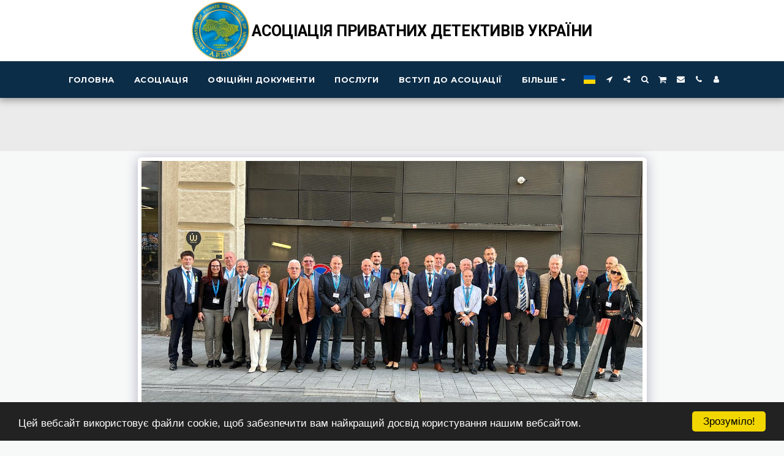

--- FILE ---
content_type: application/javascript; charset=UTF-8
request_url: https://cdn-cms-s-8-4.f-static.net/manager/translation_JS/website_jsTranslations.js?l=uk&a=1&v=y84124423264
body_size: 9508
content:
var translations = {"admin"		   : "\u0410\u0434\u043c\u0456\u043d\u0456\u0441\u0442\u0440\u0430\u0442\u043e\u0440","sent"	  		   : "\u041d\u0430\u0434\u0456\u0441\u043b\u0430\u043d\u043e!","enterYourQuery" 	   : "\u0412\u0432\u0435\u0434\u0456\u0442\u044c \u0441\u0432\u0456\u0439 \u0437\u0430\u043f\u0438\u0442","loading"		   : "\u0417\u0430\u0432\u0430\u043d\u0442\u0430\u0436\u0435\u043d\u043d\u044f...","closeEsc"		   : "\u0417\u0430\u043a\u0440\u0438\u0442\u0438 (Esc)","previousLeftArrowKey"	   : "\u041f\u043e\u043f\u0435\u0440\u0435\u0434\u043d\u0456\u0439 (\u043a\u043b\u0430\u0432\u0456\u0448\u0430 \u0437\u0456 \u0441\u0442\u0440\u0456\u043b\u043a\u043e\u044e \u0432\u043b\u0456\u0432\u043e)","NextRightArrowKey"	   : "\u0414\u0430\u043b\u0456 (\u043a\u043b\u0430\u0432\u0456\u0448\u0430 \u0437\u0456 \u0441\u0442\u0440\u0456\u043b\u043a\u043e\u044e \u0432\u043f\u0440\u0430\u0432\u043e)","of"		   	   : "\u0437","more"		   	   : "\u0411\u0406\u041b\u042c\u0428\u0415","cart"		   	   :"\u041a\u043e\u0448\u0438\u043a","SearchResult"		   : "\u0420\u0435\u0437\u0443\u043b\u044c\u0442\u0430\u0442 \u043f\u043e\u0448\u0443\u043a\u0443","ChooseTheAmountDonate"    : "\u0412\u0438\u0431\u0435\u0440\u0456\u0442\u044c \u0441\u0443\u043c\u0443, \u044f\u043a\u0443 \u0432\u0438 \u0445\u043e\u0447\u0435\u0442\u0435 \u043f\u043e\u0436\u0435\u0440\u0442\u0432\u0443\u0432\u0430\u0442\u0438","blogReviewMessage"	   : "\u0414\u044f\u043a\u0443\u0454\u043c\u043e! \u0412\u0430\u0448 \u043a\u043e\u043c\u0435\u043d\u0442\u0430\u0440 \u0431\u0443\u0434\u0435 \u043e\u043f\u0443\u0431\u043b\u0456\u043a\u043e\u0432\u0430\u043d\u043e \u043f\u0456\u0441\u043b\u044f \u0442\u043e\u0433\u043e, \u044f\u043a \u0439\u043e\u0433\u043e \u0441\u0445\u0432\u0430\u043b\u0438\u0442\u044c \u0430\u0434\u043c\u0456\u043d\u0456\u0441\u0442\u0440\u0430\u0442\u043e\u0440.","productReviewMessage"	   : "\u0414\u044f\u043a\u0443\u0454\u043c\u043e! \u0412\u0430\u0448 \u0432\u0456\u0434\u0433\u0443\u043a \u0431\u0443\u0434\u0435 \u043e\u043f\u0443\u0431\u043b\u0456\u043a\u043e\u0432\u0430\u043d\u043e \u043f\u0456\u0441\u043b\u044f \u0441\u0445\u0432\u0430\u043b\u0435\u043d\u043d\u044f \u0430\u0434\u043c\u0456\u043d\u0456\u0441\u0442\u0440\u0430\u0442\u043e\u0440\u043e\u043c.","ConfirmMailingSubscrive"  : "\u0411\u0443\u0434\u044c \u043b\u0430\u0441\u043a\u0430, \u043f\u0456\u0434\u0442\u0432\u0435\u0440\u0434\u044c\u0442\u0435 \u0441\u0432\u043e\u044e \u0430\u0434\u0440\u0435\u0441\u0443 \u0435\u043b\u0435\u043a\u0442\u0440\u043e\u043d\u043d\u043e\u0457 \u043f\u043e\u0448\u0442\u0438, \u0449\u043e\u0431 \u0437\u0430\u0432\u0435\u0440\u0448\u0438\u0442\u0438 \u043f\u0456\u0434\u043f\u0438\u0441\u043a\u0443","ReadMore": "\u0427\u0438\u0442\u0430\u0442\u0438 \u0434\u0430\u043b\u0456","subscribeTellAboutYou"  : "\u0420\u043e\u0437\u043a\u0430\u0436\u0456\u0442\u044c \u043d\u0430\u043c \u043f\u0440\u043e \u0441\u0435\u0431\u0435, \u0431\u0443\u0434\u044c \u043b\u0430\u0441\u043a\u0430","imageCouldNotLoaded"      : "\u041d\u0435 \u0432\u0434\u0430\u043b\u043e\u0441\u044f \u0437\u0430\u0432\u0430\u043d\u0442\u0430\u0436\u0438\u0442\u0438 <a href=\"%url%\">\u0437\u043e\u0431\u0440\u0430\u0436\u0435\u043d\u043d\u044f<\/a> .","searchInputValidation"    : "\u0411\u0443\u0434\u044c \u043b\u0430\u0441\u043a\u0430, \u0432\u0432\u0435\u0434\u0456\u0442\u044c \u0434\u0456\u0439\u0441\u043d\u0438\u0439 \u043f\u043e\u0448\u0443\u043a\u043e\u0432\u0438\u0439 \u0437\u0430\u043f\u0438\u0442.","subscribed"               : "\u041f\u0456\u0434\u043f\u0438\u0441\u0430\u043d\u043e","jqueryValidMsgRequire"    : "\u0426\u0435 \u043f\u043e\u043b\u0435 \u043e\u0431\u043e\u0432'\u044f\u0437\u043a\u043e\u0432\u0435 \u0434\u043b\u044f \u0437\u0430\u043f\u043e\u0432\u043d\u0435\u043d\u043d\u044f.","jqueryValidMsgRemote"     : "\u0411\u0443\u0434\u044c \u043b\u0430\u0441\u043a\u0430, \u0432\u0438\u043f\u0440\u0430\u0432\u0442\u0435 \u0446\u0435 \u043f\u043e\u043b\u0435.","jqueryValidMsgEmail"      : "\u0411\u0443\u0434\u044c \u043b\u0430\u0441\u043a\u0430, \u0432\u0432\u0435\u0434\u0456\u0442\u044c \u0434\u0456\u0439\u0441\u043d\u0443 \u0430\u0434\u0440\u0435\u0441\u0443 \u0435\u043b\u0435\u043a\u0442\u0440\u043e\u043d\u043d\u043e\u0457 \u043f\u043e\u0448\u0442\u0438.","jqueryValidMsgUrl"        : "\u0411\u0443\u0434\u044c \u043b\u0430\u0441\u043a\u0430, \u0432\u0432\u0435\u0434\u0456\u0442\u044c \u0434\u0456\u0439\u0441\u043d\u0443 URL-\u0430\u0434\u0440\u0435\u0441\u0443.","jqueryValidMsgDate"       : "\u0411\u0443\u0434\u044c \u043b\u0430\u0441\u043a\u0430, \u0432\u0432\u0435\u0434\u0456\u0442\u044c \u0434\u0456\u0439\u0441\u043d\u0443 \u0434\u0430\u0442\u0443.","jqueryValidMsgDateISO"    : "\u0411\u0443\u0434\u044c \u043b\u0430\u0441\u043a\u0430, \u0432\u0432\u0435\u0434\u0456\u0442\u044c \u0434\u0456\u0439\u0441\u043d\u0443 \u0434\u0430\u0442\u0443 (ISO).","jqueryValidMsgNumber"     : "\u0411\u0443\u0434\u044c \u043b\u0430\u0441\u043a\u0430, \u0432\u0432\u0435\u0434\u0456\u0442\u044c \u0434\u0456\u0439\u0441\u043d\u0438\u0439 \u043d\u043e\u043c\u0435\u0440.","jqueryValidMsgDigits"     : "\u0411\u0443\u0434\u044c \u043b\u0430\u0441\u043a\u0430, \u0432\u0432\u043e\u0434\u044c\u0442\u0435 \u043b\u0438\u0448\u0435 \u0446\u0438\u0444\u0440\u0438.","jqueryValidMsgCreditcard" : "\u0411\u0443\u0434\u044c \u043b\u0430\u0441\u043a\u0430, \u0432\u0432\u0435\u0434\u0456\u0442\u044c \u0434\u0456\u0439\u0441\u043d\u0438\u0439 \u043d\u043e\u043c\u0435\u0440 \u043a\u0440\u0435\u0434\u0438\u0442\u043d\u043e\u0457 \u043a\u0430\u0440\u0442\u043a\u0438.","jqueryValidMsgEqualTo"    : "\u0411\u0443\u0434\u044c \u043b\u0430\u0441\u043a\u0430, \u0432\u0432\u0435\u0434\u0456\u0442\u044c \u0442\u0435 \u0441\u0430\u043c\u0435 \u0437\u043d\u0430\u0447\u0435\u043d\u043d\u044f \u0449\u0435 \u0440\u0430\u0437.","jqueryValidMsgAccept"     : "\u0411\u0443\u0434\u044c \u043b\u0430\u0441\u043a\u0430, \u0432\u0432\u0435\u0434\u0456\u0442\u044c \u0437\u043d\u0430\u0447\u0435\u043d\u043d\u044f \u0437 \u0434\u0456\u0439\u0441\u043d\u0438\u043c \u0440\u043e\u0437\u0448\u0438\u0440\u0435\u043d\u043d\u044f\u043c.","jqueryValidMsgMaxlength"  : "\u0411\u0443\u0434\u044c \u043b\u0430\u0441\u043a\u0430, \u0432\u0432\u0435\u0434\u0456\u0442\u044c \u043d\u0435 \u0431\u0456\u043b\u044c\u0448\u0435 {0} \u0441\u0438\u043c\u0432\u043e\u043b\u0456\u0432.","jqueryValidMsgMinlength"  : "\u0411\u0443\u0434\u044c \u043b\u0430\u0441\u043a\u0430, \u0432\u0432\u0435\u0434\u0456\u0442\u044c \u0449\u043e\u043d\u0430\u0439\u043c\u0435\u043d\u0448\u0435 {0} \u0441\u0438\u043c\u0432\u043e\u043b\u0456\u0432.","jqueryValidMsgRangelength":"\u0411\u0443\u0434\u044c \u043b\u0430\u0441\u043a\u0430, \u0432\u0432\u0435\u0434\u0456\u0442\u044c \u0437\u043d\u0430\u0447\u0435\u043d\u043d\u044f \u0434\u043e\u0432\u0436\u0438\u043d\u043e\u044e \u0432\u0456\u0434 {0} \u0434\u043e {1} \u0441\u0438\u043c\u0432\u043e\u043b\u0456\u0432.","jqueryValidMsgRange"	   : "\u0411\u0443\u0434\u044c \u043b\u0430\u0441\u043a\u0430, \u0432\u0432\u0435\u0434\u0456\u0442\u044c \u0437\u043d\u0430\u0447\u0435\u043d\u043d\u044f \u0432\u0456\u0434 {0} \u0434\u043e {1}.","jqueryValidMsgMax"	   : "\u0411\u0443\u0434\u044c \u043b\u0430\u0441\u043a\u0430, \u0432\u0432\u0435\u0434\u0456\u0442\u044c \u0437\u043d\u0430\u0447\u0435\u043d\u043d\u044f, \u043c\u0435\u043d\u0448\u0435 \u0430\u0431\u043e \u0440\u0456\u0432\u043d\u0435 {0}.","jqueryValidMsgMin"	   : "\u0411\u0443\u0434\u044c \u043b\u0430\u0441\u043a\u0430, \u0432\u0432\u0435\u0434\u0456\u0442\u044c \u0437\u043d\u0430\u0447\u0435\u043d\u043d\u044f, \u0431\u0456\u043b\u044c\u0448\u0435 \u0430\u0431\u043e \u0440\u0456\u0432\u043d\u0435 {0}.","sending"		   : "\u041d\u0430\u0434\u0441\u0438\u043b\u0430\u043d\u043d\u044f","pleaseEnterValidPhone": "\u0411\u0443\u0434\u044c \u043b\u0430\u0441\u043a\u0430, \u0432\u0432\u0435\u0434\u0456\u0442\u044c \u0434\u0456\u0439\u0441\u043d\u0438\u0439 \u043d\u043e\u043c\u0435\u0440 \u0442\u0435\u043b\u0435\u0444\u043e\u043d\u0443 (0-9, -, +, (), \u043f\u0440\u043e\u0431\u0456\u043b, *).","firstName"		   : "\u0406\u043c'\u044f","lastName"		   : "\u041f\u0440\u0456\u0437\u0432\u0438\u0449\u0435","phone"			   : "\u0422\u0435\u043b\u0435\u0444\u043e\u043d","emailAddress"		   : "\u0410\u0434\u0440\u0435\u0441\u0430 \u0435\u043b\u0435\u043a\u0442\u0440\u043e\u043d\u043d\u043e\u0457 \u043f\u043e\u0448\u0442\u0438","fileUpload"		   : "\u0417\u0430\u0432\u0430\u043d\u0442\u0430\u0436\u0435\u043d\u043d\u044f \u0444\u0430\u0439\u043b\u0443","send"			   : "\u041d\u0430\u0434\u0456\u0441\u043b\u0430\u0442\u0438","search"		   : "\u041f\u043e\u0448\u0443\u043a","productvalidatorPopover"  : "\u041e\u0431\u043e\u0432'\u044f\u0437\u043a\u043e\u0432\u0435 \u043f\u043e\u043b\u0435","SpecialRequest" 	   : "\u0421\u043f\u0435\u0446\u0456\u0430\u043b\u044c\u043d\u0438\u0439 \u0437\u0430\u043f\u0438\u0442","restaurantReservation"    : "\u0411\u0440\u043e\u043d\u044e\u0432\u0430\u043d\u043d\u044f \u0440\u0435\u0441\u0442\u043e\u0440\u0430\u043d\u0443","ThankYouAuto"		   : "\u0417\u0430\u043c\u043e\u0432\u043b\u0435\u043d\u043d\u044f \u0432\u0438\u043a\u043e\u043d\u0430\u043d\u043e, \u0434\u044f\u043a\u0443\u0454\u043c\u043e \u0437\u0430 \u0432\u0430\u0448\u0435 \u0437\u0430\u043c\u043e\u0432\u043b\u0435\u043d\u043d\u044f!","ThankYouManual"	   : "\u0417\u0430\u043c\u043e\u0432\u043b\u0435\u043d\u043d\u044f \u0449\u0435 \u043d\u0435 \u0432\u0438\u043a\u043e\u043d\u0430\u043d\u043e. \u041c\u0438 \u0437\u0432'\u044f\u0436\u0435\u043c\u043e\u0441\u044f \u0437 \u0432\u0430\u043c\u0438 \u043d\u0430\u0439\u0431\u043b\u0438\u0436\u0447\u0438\u043c \u0447\u0430\u0441\u043e\u043c.","Ok"			   : "\u0413\u0430\u0440\u0430\u0437\u0434","OrderNumber"		   : "\u041d\u043e\u043c\u0435\u0440 \u0437\u0430\u043c\u043e\u0432\u043b\u0435\u043d\u043d\u044f","Date"			   : "\u0414\u0430\u0442\u0430","Hour"			   : "\u0413\u043e\u0434\u0438\u043d\u0430","TableSize"		   : "\u0420\u043e\u0437\u043c\u0456\u0440 \u0442\u0430\u0431\u043b\u0438\u0446\u0456","NoAvailableTime"	   : "\u041d\u0430 \u0436\u0430\u043b\u044c, \u043d\u0430 \u0446\u044e \u0434\u0430\u0442\u0443 \u043d\u0435\u043c\u0430\u0454 \u0432\u0456\u043b\u044c\u043d\u043e\u0433\u043e \u0447\u0430\u0441\u0443. \u0411\u0443\u0434\u044c \u043b\u0430\u0441\u043a\u0430, \u0441\u043f\u0440\u043e\u0431\u0443\u0439\u0442\u0435 \u0456\u043d\u0448\u0443 \u0434\u0430\u0442\u0443.","message"	           : "\u041f\u043e\u0432\u0456\u0434\u043e\u043c\u043b\u0435\u043d\u043d\u044f","ThankYou"	           : "\u0414\u044f\u043a\u0443\u044e.","error_title"	   	   : "\u041f\u043e\u043c\u0438\u043b\u043a\u0430","error_body"	   	   : "\u041e\u0439, \u0449\u043e\u0441\u044c \u043f\u0456\u0448\u043b\u043e \u043d\u0435 \u0442\u0430\u043a","limitTickets"	   : "\u041b\u0456\u043c\u0456\u0442:","tickets"	   : "\u041a\u0432\u0438\u0442\u043a\u0438","registrationClosed"       : "\u0420\u0435\u0454\u0441\u0442\u0440\u0430\u0446\u0456\u044e \u0437\u0430\u043a\u0440\u0438\u0442\u043e. \u0411\u0443\u0434\u044c \u043b\u0430\u0441\u043a\u0430, \u0437\u0432\u2019\u044f\u0436\u0456\u0442\u044c\u0441\u044f \u0437 \u043d\u0430\u043c\u0438 \u0434\u043b\u044f \u043e\u0442\u0440\u0438\u043c\u0430\u043d\u043d\u044f \u0434\u043e\u0434\u0430\u0442\u043a\u043e\u0432\u043e\u0457 \u0456\u043d\u0444\u043e\u0440\u043c\u0430\u0446\u0456\u0457.","Sunday"		   : "\u041d\u0435\u0434\u0456\u043b\u044f","Monday"		   : "\u041f\u043e\u043d\u0435\u0434\u0456\u043b\u043e\u043a","Tuesday"		   : "\u0412\u0456\u0432\u0442\u043e\u0440\u043e\u043a","Wednesday"		   : "\u0421\u0435\u0440\u0435\u0434\u0430","Thursday"		   : "\u0427\u0435\u0442\u0432\u0435\u0440","Friday"		   : "\u041f'\u044f\u0442\u043d\u0438\u0446\u044f","Saturday"		   : "\u0421\u0443\u0431\u043e\u0442\u0430","foodDeliverybootBoxTitle" : "\u0412\u0456\u043a\u043d\u043e \u0437\u0430\u043c\u043e\u0432\u043b\u0435\u043d\u043d\u044f","addToCart"                : "\u0414\u043e\u0434\u0430\u0442\u0438 \u0434\u043e \u043a\u043e\u0448\u0438\u043a\u0430","save"                	   : "\u0417\u0431\u0435\u0440\u0435\u0433\u0442\u0438","ThankYouAfterSubmmit" 	   : "\u0414\u044f\u043a\u0443\u0454\u043c\u043e, \u0449\u043e \u0437\u0432\u0435\u0440\u043d\u0443\u043b\u0438\u0441\u044f \u0434\u043e \u043d\u0430\u0441. \u041c\u0438 \u043e\u0442\u0440\u0438\u043c\u0430\u043b\u0438 \u0432\u0430\u0448\u0435 \u043f\u043e\u0432\u0456\u0434\u043e\u043c\u043b\u0435\u043d\u043d\u044f \u0442\u0430 \u043d\u0430\u0439\u0431\u043b\u0438\u0436\u0447\u0438\u043c \u0447\u0430\u0441\u043e\u043c \u0432\u0456\u0434\u043f\u043e\u0432\u0456\u043c\u043e \u0432\u0430\u043c.","country" 					: "\u041a\u0440\u0430\u0457\u043d\u0430","productQuntityLimit" 		: "\u041f\u0440\u043e\u0434\u0443\u043a\u0442 \u043e\u0431\u043c\u0435\u0436\u0435\u043d\u0438\u0439 \u043c\u0430\u043a\u0441\u0438\u043c\u0443\u043c\u043e\u043c \u0443 {{units_limitation}}  \u043e\u0434\u0438\u043d\u0438\u0446\u044c.","productQuntityLimitMin" 		: "\u041f\u0440\u043e\u0434\u0443\u043a\u0442 \u043e\u0431\u043c\u0435\u0436\u0435\u043d\u0438\u0439 \u043c\u0456\u043d\u0456\u043c\u0430\u043b\u044c\u043d\u043e\u044e \u043a\u0456\u043b\u044c\u043a\u0456\u0441\u0442\u044e \u043e\u0434\u0438\u043d\u0438\u0446\u044c {{units_limitation}}  .","forumDeleteTopic" 		: "\u0412\u0438\u0434\u0430\u043b\u0435\u043d\u043d\u044f \u0442\u0435\u043c\u0438 \u0442\u0430\u043a\u043e\u0436 \u043d\u0430\u0437\u0430\u0432\u0436\u0434\u0438 \u0432\u0438\u0434\u0430\u043b\u0438\u0442\u044c \u0443\u0441\u0456 \u043f\u043e\u0432\u2019\u044f\u0437\u0430\u043d\u0456 \u0437 \u043d\u0435\u044e \u0432\u0456\u0434\u043f\u043e\u0432\u0456\u0434\u0456. \u0412\u0438 \u0432\u043f\u0435\u0432\u043d\u0435\u043d\u0456, \u0449\u043e \u0445\u043e\u0447\u0435\u0442\u0435 \u0457\u0457 \u0432\u0438\u0434\u0430\u043b\u0438\u0442\u0438?","forumDeleteTopicTitle" 	: "\u0412\u0438\u0434\u0430\u043b\u0438\u0442\u0438 \u0442\u0435\u043c\u0443","forumDeleteReply" 		: "\u0412\u0438 \u0432\u043f\u0435\u0432\u043d\u0435\u043d\u0456, \u0449\u043e \u0445\u043e\u0447\u0435\u0442\u0435 \u0432\u0438\u0434\u0430\u043b\u0438\u0442\u0438 \u0446\u044e \u0432\u0456\u0434\u043f\u043e\u0432\u0456\u0434\u044c?","forumDeleteReplyTitle" 	: "\u0412\u0438\u0434\u0430\u043b\u0438\u0442\u0438 \u0432\u0456\u0434\u043f\u043e\u0432\u0456\u0434\u044c","forumNewTopic" 	: "\u041d\u043e\u0432\u0430 \u0442\u0435\u043c\u0430","forumCreateNewTopic" 	: "\u0421\u0442\u0432\u043e\u0440\u0438\u0442\u0438 \u043d\u043e\u0432\u0443 \u0442\u0435\u043c\u0443","forumCountOfTotalPosts" 	: "\u041e\u043f\u0443\u0431\u043b\u0456\u043a\u0443\u0432\u0430\u0442\u0438 \u0437\u0430\u0433\u0430\u043b\u043e\u043c {{numbers_of_posts}}  \u043f\u0443\u0431\u043b\u0456\u043a\u0430\u0446\u0456\u0439","forumSearchPlaceholder" 	: "\u041f\u043e\u0448\u0443\u043a \u0442\u0435\u043c, \u043f\u0443\u0431\u043b\u0456\u043a\u0430\u0446\u0456\u0439 \u0430\u0431\u043e \u043a\u0430\u0442\u0435\u0433\u043e\u0440\u0456\u0439","forumLastReply" 	: "\u041e\u0441\u0442\u0430\u043d\u043d\u044f \u0432\u0456\u0434\u043f\u043e\u0432\u0456\u0434\u044c","follow" 	: "\u0421\u0442\u0435\u0436\u0438\u0442\u0438","following" 	: "\u041f\u0456\u0434\u043f\u0438\u0441\u043a\u0438","forumReplies" 	: "\u0412\u0456\u0434\u043f\u043e\u0432\u0456\u0434\u0456","forumFrequentPosters" 	: "\u0427\u0430\u0441\u0442\u0456 \u043a\u043e\u0440\u0438\u0441\u0442\u0443\u0432\u0430\u0447\u0456","chooseCategory" 	: "\u0412\u0438\u0431\u0435\u0440\u0456\u0442\u044c \u043a\u0430\u0442\u0435\u0433\u043e\u0440\u0456\u044e","linkCopiedToClipboard" 	: "\u041f\u043e\u0441\u0438\u043b\u0430\u043d\u043d\u044f \u0441\u043a\u043e\u043f\u0456\u0439\u043e\u0432\u0430\u043d\u043e \u0432 \u0431\u0443\u0444\u0435\u0440 \u043e\u0431\u043c\u0456\u043d\u0443","edit" 	: "\u0420\u0435\u0434\u0430\u0433\u0443\u0432\u0430\u0442\u0438","settings" 	: "\u041d\u0430\u043b\u0430\u0448\u0442\u0443\u0432\u0430\u043d\u043d\u044f","created" 	: "\u0421\u0442\u0432\u043e\u0440\u0435\u043d\u043e","seeMore" 	: "\u0414\u0438\u0432\u0438\u0442\u0438\u0441\u044f \u0431\u0456\u043b\u044c\u0448\u0435","options" 	: "\u041e\u043f\u0446\u0456\u0457","joined" 	: "\u041f\u0440\u0438\u0454\u0434\u043d\u0430\u0432\u0441\u044f","posted" 	: "\u041e\u043f\u0443\u0431\u043b\u0456\u043a\u043e\u0432\u0430\u043d\u043e","category" 	: "\u041a\u0430\u0442\u0435\u0433\u043e\u0440\u0456\u044f","areYouSure": "\u0412\u0438 \u0432\u043f\u0435\u0432\u043d\u0435\u043d\u0456?","yes" 	: "\u0422\u0430\u043a","no" 	: "\u041d\u0456","insertTopicTitle" 	: "\u0412\u0441\u0442\u0430\u0432\u0438\u0442\u0438 \u043d\u0430\u0437\u0432\u0443 \u0442\u0435\u043c\u0438","insertTopicMessage" 	: "\u0412\u0441\u0442\u0430\u0432\u0438\u0442\u0438 \u0442\u0435\u043c\u0443 \u043f\u043e\u0432\u0456\u0434\u043e\u043c\u043b\u0435\u043d\u043d\u044f","reply" 	: "\u0412\u0456\u0434\u043f\u043e\u0432\u0456\u0434\u044c","addReply" 	: "\u0414\u043e\u0434\u0430\u0442\u0438 \u0432\u0456\u0434\u043f\u043e\u0432\u0456\u0434\u044c","address" 	: "\u0410\u0434\u0440\u0435\u0441\u0430:","city" 	: "\u041c\u0456\u0441\u0442\u043e:","state" 	: "\u0428\u0442\u0430\u0442:","zipCode" 	: "\u041f\u043e\u0448\u0442\u043e\u0432\u0438\u0439 \u0456\u043d\u0434\u0435\u043a\u0441:","instructions" 	: "\u0406\u043d\u0441\u0442\u0440\u0443\u043a\u0446\u0456\u0457:","country_v2" : "\u041a\u0440\u0430\u0457\u043d\u0430:","chooseDate": "\u0412\u0438\u0431\u0435\u0440\u0456\u0442\u044c \u0434\u0430\u0442\u0443","chooseDateAndTime": "\u0412\u0438\u0431\u0435\u0440\u0456\u0442\u044c \u0434\u0430\u0442\u0443 \u0442\u0430 \u0447\u0430\u0441","chooseTime": "\u0412\u0438\u0431\u0435\u0440\u0456\u0442\u044c \u0447\u0430\u0441","total" : "\u0412\u0441\u044c\u043e\u0433\u043e:","reviewBad": "\u043f\u043e\u0433\u0430\u043d\u0438\u0439","reviewPoor": "\u0431\u0456\u0434\u043d\u0438\u0439","reviewRegular": "\u0437\u0432\u0438\u0447\u0430\u0439\u043d\u0438\u0439","reviewGood": "\u0434\u043e\u0431\u0440\u0435","reviewGorgeous": "\u0447\u0443\u0434\u043e\u0432\u0438\u0439","popupButtonSelected": "\u0412\u0438\u0431\u0435\u0440\u0456\u0442\u044c","eCommerceSort": {"sortBy": "\u0421\u043e\u0440\u0442\u0443\u0432\u0430\u0442\u0438 \u0437\u0430","recommended": "\u0420\u0435\u043a\u043e\u043c\u0435\u043d\u0434\u043e\u0432\u0430\u043d\u043e","byHighPrice": "\u0426\u0456\u043d\u0430, \u0432\u0456\u0434 \u0432\u0438\u0441\u043e\u043a\u043e\u0457 \u0434\u043e \u043d\u0438\u0437\u044c\u043a\u043e\u0457","byLowerPriceBy": "\u0426\u0456\u043d\u0430, \u0432\u0456\u0434 \u043d\u0438\u0437\u044c\u043a\u043e\u0457 \u0434\u043e \u0432\u0438\u0441\u043e\u043a\u043e\u0457",},"globalContactEmail": {"fullName": "\u041f\u043e\u0432\u043d\u0435 \u0456\u043c'\u044f","description": "\u041e\u043f\u0438\u0441","subject": "\u0422\u0435\u043c\u0430","contactUs": "\u0417\u0432'\u044f\u0436\u0456\u0442\u044c\u0441\u044f \u0437 \u043d\u0430\u043c\u0438","infoBox": "\u0417\u0430\u043f\u043e\u0432\u043d\u0456\u0442\u044c \u0444\u043e\u0440\u043c\u0443 \u0430\u0431\u043e \u043d\u0430\u0434\u0456\u0448\u043b\u0456\u0442\u044c \u0435\u043b\u0435\u043a\u0442\u0440\u043e\u043d\u043d\u043e\u0433\u043e \u043b\u0438\u0441\u0442\u0430 \u0431\u0435\u0437\u043f\u043e\u0441\u0435\u0440\u0435\u0434\u043d\u044c\u043e \u043d\u0430 \u0430\u0434\u0440\u0435\u0441\u0443: {{email_address}}","thankYouMessage": "\u0414\u044f\u043a\u0443\u0454\u043c\u043e, \u0449\u043e \u0437\u0432\u0435\u0440\u043d\u0443\u043b\u0438\u0441\u044f \u0434\u043e \u043d\u0430\u0441.","thankYouCloseBtn": "\u0417\u0430\u043a\u0440\u0438\u0442\u0438"    },"editStructure": "\u0420\u0435\u0434\u0430\u0433\u0443\u0432\u0430\u0442\u0438 \u0441\u0442\u0440\u0443\u043a\u0442\u0443\u0440\u0443","editLogo": "\u0420\u0435\u0434\u0430\u0433\u0443\u0432\u0430\u0442\u0438","eventNumberOfTickets": "\u041e\u0431\u0435\u0440\u0456\u0442\u044c, \u0441\u043a\u0456\u043b\u044c\u043a\u0438 \u043a\u0432\u0438\u0442\u043a\u0456\u0432 \u0432\u0438 \u0445\u043e\u0447\u0435\u0442\u0435 \u043f\u0440\u0438\u0434\u0431\u0430\u0442\u0438.","magicBtn": {"editMagicContactButton": "\u0420\u0435\u0434\u0430\u0433\u0443\u0432\u0430\u0442\u0438 \u043a\u043e\u043d\u0442\u0430\u043a\u0442","editMagicShareButton": "\u0420\u0435\u0434\u0430\u0433\u0443\u0432\u0430\u0442\u0438 \u041f\u043e\u0434\u0456\u043b\u0438\u0442\u0438\u0441\u044f","contactUs": {"title": "\u041a\u043e\u043d\u0442\u0430\u043a\u0442\u0438","submitBtn": "\u0417\u0432'\u044f\u0436\u0456\u0442\u044c\u0441\u044f \u0437 \u043d\u0430\u043c\u0438","ThankYouAfterSubmmit": "\u0414\u044f\u043a\u0443\u0454\u043c\u043e, \u0449\u043e \u0437\u0432\u0435\u0440\u043d\u0443\u043b\u0438\u0441\u044f \u0434\u043e \u043d\u0430\u0441. \u041c\u0438 \u043e\u0442\u0440\u0438\u043c\u0430\u043b\u0438 \u0432\u0430\u0448\u0435 \u043f\u043e\u0432\u0456\u0434\u043e\u043c\u043b\u0435\u043d\u043d\u044f \u0442\u0430 \u043d\u0430\u0439\u0431\u043b\u0438\u0436\u0447\u0438\u043c \u0447\u0430\u0441\u043e\u043c \u0432\u0456\u0434\u043f\u043e\u0432\u0456\u043c\u043e \u0432\u0430\u043c.","fields": {"name": "\u0406\u043c'\u044f","phone": "\u0422\u0435\u043b\u0435\u0444\u043e\u043d","emailAddress": "\u0410\u0434\u0440\u0435\u0441\u0430 \u0435\u043b\u0435\u043a\u0442\u0440\u043e\u043d\u043d\u043e\u0457 \u043f\u043e\u0448\u0442\u0438","emailAddressValidationdMsg": "\u0411\u0443\u0434\u044c \u043b\u0430\u0441\u043a\u0430, \u0432\u0432\u0435\u0434\u0456\u0442\u044c \u0434\u0456\u0439\u0441\u043d\u0443 \u0435\u043b\u0435\u043a\u0442\u0440\u043e\u043d\u043d\u0443 \u0430\u0434\u0440\u0435\u0441\u0443.","message": "\u041f\u043e\u0432\u0456\u0434\u043e\u043c\u043b\u0435\u043d\u043d\u044f","requiredMsg": "\u0426\u0435 \u043f\u043e\u043b\u0435 \u043e\u0431\u043e\u0432'\u044f\u0437\u043a\u043e\u0432\u0435 \u0434\u043b\u044f \u0437\u0430\u043f\u043e\u0432\u043d\u0435\u043d\u043d\u044f.",}},"copyLink": {"success": "\u041f\u043e\u0441\u0438\u043b\u0430\u043d\u043d\u044f \u0441\u043a\u043e\u043f\u0456\u0439\u043e\u0432\u0430\u043d\u043e \u0432 \u0431\u0443\u0444\u0435\u0440 \u043e\u0431\u043c\u0456\u043d\u0443.",},"ExternalLinksPreventor": {"title": "\u0422\u0456\u043b\u044c\u043a\u0438 \u043e\u043f\u0443\u0431\u043b\u0456\u043a\u043e\u0432\u0430\u043d\u0430 \u0432\u0435\u0440\u0441\u0456\u044f","previewExternalLinkMsg": "\u0412\u0438 \u043d\u0430\u043c\u0430\u0433\u0430\u0454\u0442\u0435\u0441\u044f \u0432\u0438\u0439\u0442\u0438 \u0437 \u0440\u0435\u0436\u0438\u043c\u0443 \u043f\u043e\u043f\u0435\u0440\u0435\u0434\u043d\u044c\u043e\u0433\u043e \u043f\u0435\u0440\u0435\u0433\u043b\u044f\u0434\u0443 \u0432\u0430\u0448\u043e\u0433\u043e \u0432\u0435\u0431-\u0441\u0430\u0439\u0442\u0443 \u0437\u0430 \u0437\u043e\u0432\u043d\u0456\u0448\u043d\u0456\u043c \u043f\u043e\u0441\u0438\u043b\u0430\u043d\u043d\u044f\u043c. \u0411\u0443\u0434\u044c \u043b\u0430\u0441\u043a\u0430, \u043e\u043f\u0443\u0431\u043b\u0456\u043a\u0443\u0439\u0442\u0435 \u0441\u0432\u0456\u0439 \u0432\u0435\u0431-\u0441\u0430\u0439\u0442 \u0456 \u043f\u043e\u0432\u0442\u043e\u0440\u0456\u0442\u044c \u0441\u043f\u0440\u043e\u0431\u0443 \u0437 URL-\u0430\u0434\u0440\u0435\u0441\u0438 \u0432\u0430\u0448\u043e\u0433\u043e \u0432\u0435\u0431-\u0441\u0430\u0439\u0442\u0443.",},"facebookMessenger": {"title": "\u0424\u0435\u0439\u0441\u0431\u0443\u043a",},"whatsApp": {"title": "WhatsApp",},"phone": {"title": "\u0422\u0435\u043b\u0435\u0444\u043e\u043d",},"skype": {"title": "\u0421\u043a\u0430\u0439\u043f",},"telegram": {"title": "\u0422\u0435\u043b\u0435\u0433\u0440\u0430\u043c\u0430",},"facebook": {"title": "\u0424\u0435\u0439\u0441\u0431\u0443\u043a",},"twitter": {"title": "\u0422\u0432\u0456\u0442\u0442\u0435\u0440",},"pinterest": {"title": "\u041f\u0438\u043d\u0442\u0435\u0440\u0435\u0441\u0442",},"gmail": {"title": "Gmail",},"linkedIn": {"title": "LinkedIn",},"tumblr": {"title": "Tumblr",},"emailApp": {"title": "\u0414\u043e\u0434\u0430\u0442\u043e\u043a \u0435\u043b\u0435\u043a\u0442\u0440\u043e\u043d\u043d\u043e\u0457 \u043f\u043e\u0448\u0442\u0438",},"copyLink": {"title": "\u041a\u043e\u043f\u0456\u044e\u0432\u0430\u0442\u0438 \u043f\u043e\u0441\u0438\u043b\u0430\u043d\u043d\u044f",},"microsoftTeams": {"title": "\u041a\u043e\u043c\u0430\u043d\u0434\u0438 Microsoft",}},"fillOutAtLeastOneField": "\u0412\u0430\u043c \u043f\u043e\u0442\u0440\u0456\u0431\u043d\u043e \u0437\u0430\u043f\u043e\u0432\u043d\u0438\u0442\u0438 \u043f\u0440\u0438\u043d\u0430\u0439\u043c\u043d\u0456 \u043e\u0434\u043d\u0435 \u043f\u043e\u043b\u0435, \u043f\u0435\u0440\u0448 \u043d\u0456\u0436 \u043d\u0430\u0434\u0441\u0438\u043b\u0430\u0442\u0438 \u0446\u044e \u0444\u043e\u0440\u043c\u0443.","productCallToAction": {"fullName": "\u041f\u043e\u0432\u043d\u0435 \u0456\u043c'\u044f","description": "\u041e\u043f\u0438\u0441","subject": "\u0422\u0435\u043c\u0430","title": "\u0417\u0432'\u044f\u0436\u0456\u0442\u044c\u0441\u044f \u0437 \u043d\u0430\u043c\u0438","infoBox": "\u0411\u0443\u0434\u044c \u043b\u0430\u0441\u043a\u0430, \u0437\u0430\u043f\u043e\u0432\u043d\u0456\u0442\u044c \u043d\u0430\u0441\u0442\u0443\u043f\u043d\u0443 \u0444\u043e\u0440\u043c\u0443, \u044f\u043a\u0449\u043e \u0432\u0430\u0441 \u0446\u0456\u043a\u0430\u0432\u0438\u0442\u044c \u0446\u0435\u0439 \u043f\u0440\u043e\u0434\u0443\u043a\u0442:","thankYouMessage": "\u0414\u044f\u043a\u0443\u0454\u043c\u043e, \u0449\u043e \u0437\u0432\u0435\u0440\u043d\u0443\u043b\u0438\u0441\u044f \u0434\u043e \u043d\u0430\u0441.","thankYouCloseBtn": "\u0417\u0430\u043a\u0440\u0438\u0442\u0438","phone": "\u0422\u0435\u043b\u0435\u0444\u043e\u043d","productName": "\u041d\u0430\u0437\u0432\u0430 \u043f\u0440\u043e\u0434\u0443\u043a\u0442\u0443:"    },"flipClock": {"years"   : "\u0420\u043e\u043a\u0438","months"  : "\u041c\u0456\u0441\u044f\u0446\u0456","days"    : "\u0414\u043d\u0456","hours"   : "\u0413\u043e\u0434\u0438\u043d\u0438","minutes" : "\u0425\u0432\u0438\u043b\u0438\u043d\u0438","seconds" : "\u0421\u0435\u043a\u0443\u043d\u0434\u0438"    },"previewExternalLinkTitle": "\u0417\u043e\u0432\u043d\u0456\u0448\u043d\u0454 \u043f\u043e\u0441\u0438\u043b\u0430\u043d\u043d\u044f","previewExternalLinkMsg": "\u0412\u0438 \u043d\u0430\u043c\u0430\u0433\u0430\u0454\u0442\u0435\u0441\u044f \u043f\u0435\u0440\u0435\u0439\u0442\u0438 \u0437\u0430 \u0437\u043e\u0432\u043d\u0456\u0448\u043d\u0456\u043c \u043f\u043e\u0441\u0438\u043b\u0430\u043d\u043d\u044f\u043c {{externalLink}}  \u0437 \u043f\u0430\u043d\u0435\u043b\u0456 \u043a\u0435\u0440\u0443\u0432\u0430\u043d\u043d\u044f, \u044f\u043a\u0435 \u0442\u0443\u0442 \u0432\u0438\u043c\u043a\u043d\u0435\u043d\u043e. \u0411\u0443\u0434\u044c \u043b\u0430\u0441\u043a\u0430, \u043f\u0435\u0440\u0435\u0439\u0434\u0456\u0442\u044c \u0443 \u043f\u043e\u0432\u043d\u043e\u0435\u043a\u0440\u0430\u043d\u043d\u0438\u0439 \u043f\u043e\u043f\u0435\u0440\u0435\u0434\u043d\u0456\u0439 \u043f\u0435\u0440\u0435\u0433\u043b\u044f\u0434, \u0449\u043e\u0431 \u0432\u043e\u043d\u043e \u0437\u0430\u043f\u0440\u0430\u0446\u044e\u0432\u0430\u043b\u043e.","returnPolicy": "\u041f\u043e\u043b\u0456\u0442\u0438\u043a\u0430 \u043f\u043e\u0432\u0435\u0440\u043d\u0435\u043d\u043d\u044f \u0442\u043e\u0432\u0430\u0440\u0456\u0432","calendarHandler": {"days": {"sunday": "\u041d\u0435\u0434\u0456\u043b\u044f","monday": "\u041f\u043e\u043d\u0435\u0434\u0456\u043b\u043e\u043a","tuesday": "\u0412\u0456\u0432\u0442\u043e\u0440\u043e\u043a","wednesday": "\u0421\u0435\u0440\u0435\u0434\u0430","thursday": "\u0427\u0435\u0442\u0432\u0435\u0440","friday": "\u041f'\u044f\u0442\u043d\u0438\u0446\u044f","saturday": "\u0421\u0443\u0431\u043e\u0442\u0430"        },"daysShort": {"sun": "\u0421\u043e\u043d\u0446\u0435","mon": "\u041f\u043d","tue": "\u0412\u0442","wed": "\u0421\u0435\u0440","thu": "\u0427\u0442","fri": "\u041f\u0442","sat": "\u0421\u0443\u0431\u043e\u0442\u0430"        },"daysMin": {"su": "\u0421\u043e\u043d\u0446\u0435","mo": "\u041f\u043d","tu": "\u0412\u0442","we": "\u0421\u0435\u0440","th": "\u0427\u0442","fr": "\u041f\u0442","sa": "\u0421\u0443\u0431\u043e\u0442\u0430"        },"months": {"january": "\u0421\u0456\u0447\u0435\u043d\u044c","february": "\u041b\u044e\u0442\u0438\u0439","march": "\u0411\u0435\u0440\u0435\u0437\u0435\u043d\u044c","april": "\u041a\u0432\u0456\u0442\u0435\u043d\u044c","may": "\u0422\u0440\u0430\u0432\u0435\u043d\u044c","june": "\u0427\u0435\u0440\u0432\u0435\u043d\u044c","july": "\u041b\u0438\u043f\u0435\u043d\u044c","august": "\u0421\u0435\u0440\u043f\u0435\u043d\u044c","september": "\u0412\u0435\u0440\u0435\u0441\u0435\u043d\u044c","october": "\u0416\u043e\u0432\u0442\u0435\u043d\u044c","november": "\u041b\u0438\u0441\u0442\u043e\u043f\u0430\u0434","december": "\u0413\u0440\u0443\u0434\u0435\u043d\u044c"        },"monthsShort": {"jan": "\u0421\u0456\u0447","feb": "\u041b\u044e\u0442\u0438\u0439","mar": "\u0411\u0435\u0440","apr": "\u041a\u0432\u0456\u0442\u0435\u043d\u044c","may": "\u0422\u0440\u0430\u0432\u0435\u043d\u044c","jun": "\u0427\u0435\u0440\u0432\u0435\u043d\u044c","jul": "\u041b\u0438\u043f\u0435\u043d\u044c","aug": "\u0421\u0435\u0440\u043f\u0435\u043d\u044c","sep": "\u0412\u0435\u0440\u0435\u0441\u0435\u043d\u044c","oct": "\u0416\u043e\u0432\u0442\u0435\u043d\u044c","nov": "\u041b\u0438\u0441\u0442\u043e\u043f\u0430\u0434","dec": "\u0413\u0440\u0443\u0434\u0435\u043d\u044c"        },"today": "\u0421\u044c\u043e\u0433\u043e\u0434\u043d\u0456","clear": "\u041e\u0447\u0438\u0441\u0442\u0438\u0442\u0438",},"enterYourEmail": "\u0412\u0432\u0435\u0434\u0456\u0442\u044c \u0441\u0432\u043e\u044e \u0435\u043b\u0435\u043a\u0442\u0440\u043e\u043d\u043d\u0443 \u0430\u0434\u0440\u0435\u0441\u0443","subscribe": "\u041f\u0456\u0434\u043f\u0438\u0441\u0430\u0442\u0438\u0441\u044f","backInStock": {"name": "\u041f\u043e\u0432\u043d\u0435 \u0456\u043c'\u044f","namePlaceHolder": "\u0412\u0432\u0435\u0434\u0456\u0442\u044c \u0441\u0432\u043e\u0454 \u043f\u043e\u0432\u043d\u0435 \u0456\u043c'\u044f","phone": "\u0422\u0435\u043b\u0435\u0444\u043e\u043d","phonePlaceHolder": "\u0412\u0432\u0435\u0434\u0456\u0442\u044c \u0441\u0432\u0456\u0439 \u043d\u043e\u043c\u0435\u0440 \u0442\u0435\u043b\u0435\u0444\u043e\u043d\u0443","message": "\u0426\u044f \u0444\u0443\u043d\u043a\u0446\u0456\u044f \u0434\u043e\u0441\u0442\u0443\u043f\u043d\u0430 \u043b\u0438\u0448\u0435 \u0432 \u043e\u043f\u0443\u0431\u043b\u0456\u043a\u043e\u0432\u0430\u043d\u0456\u0439 \u0432\u0435\u0440\u0441\u0456\u0457 \u0432\u0430\u0448\u043e\u0433\u043e \u0432\u0435\u0431-\u0441\u0430\u0439\u0442\u0443","title": "\u0417\u0430\u043f\u0438\u0442 \u043d\u0430 \u043f\u043e\u0432\u0435\u0440\u043d\u0435\u043d\u043d\u044f \u0434\u043e \u0441\u043a\u043b\u0430\u0434\u0443",},"layouts": "\u041c\u0430\u043a\u0435\u0442\u0438","pages": "\u0421\u0442\u043e\u0440\u0456\u043d\u043a\u0438","remove": "\u0412\u0438\u0434\u0430\u043b\u0438\u0442\u0438","print": "\u0414\u0440\u0443\u043a","download": "\u0417\u0430\u0432\u0430\u043d\u0442\u0430\u0436\u0438\u0442\u0438","suggestTextTool": {"apply": "\u0414\u043e\u0434\u0430\u0442\u0438","title": "\u041f\u0440\u043e\u043f\u043e\u043d\u043e\u0432\u0430\u043d\u0438\u0439 \u0442\u0435\u043a\u0441\u0442","ai": {"generate": "\u0417\u0433\u0435\u043d\u0435\u0440\u0443\u0432\u0430\u0442\u0438","noResults": "\u0412\u0438\u0431\u0430\u0447\u0442\u0435. \u0421\u0445\u043e\u0436\u0435, \u0432\u0438\u043d\u0438\u043a\u043b\u0430 \u043f\u0440\u043e\u0431\u043b\u0435\u043c\u0430 \u0437\u0456 \u0441\u0442\u0432\u043e\u0440\u0435\u043d\u043d\u044f\u043c \u0440\u0435\u0437\u0443\u043b\u044c\u0442\u0430\u0442\u0456\u0432. \u0421\u043f\u0440\u043e\u0431\u0443\u0439\u0442\u0435 \u0449\u0435 \u0440\u0430\u0437.","category": "\u041a\u0430\u0442\u0435\u0433\u043e\u0440\u0456\u044f","business": "\u041d\u0430\u0437\u0432\u0430 \u0432\u0435\u0431-\u0441\u0430\u0439\u0442\u0443","custom": "\u041a\u043e\u0440\u0438\u0441\u0442\u0443\u0432\u0430\u0446\u044c\u043a\u0430","contentType": "\u0422\u0438\u043f \u0432\u043c\u0456\u0441\u0442\u0443","categoryTT": "\u0412\u0432\u0435\u0434\u0456\u0442\u044c \u043a\u0430\u0442\u0435\u0433\u043e\u0440\u0456\u044e \u0432\u0430\u0448\u043e\u0433\u043e \u0431\u0456\u0437\u043d\u0435\u0441\u0443, \u043d\u0430\u043f\u0440\u0438\u043a\u043b\u0430\u0434, \u00ab\u0406\u0433\u0440\u043e\u0432\u0456 \u043f\u043e\u0434\u0456\u0457\u00bb","businessTT": "\u0412\u0432\u0435\u0434\u0456\u0442\u044c \u043d\u0430\u0437\u0432\u0443 \u0432\u0430\u0448\u043e\u0433\u043e \u0432\u0435\u0431-\u0441\u0430\u0439\u0442\u0443","contentTypeTT": "\u0422\u0443\u0442 \u0432\u0438 \u043c\u043e\u0436\u0435\u0442\u0435 \u0432\u0438\u0431\u0440\u0430\u0442\u0438 \u0442\u0438\u043f \u043a\u043e\u043d\u0442\u0435\u043d\u0442\u0443, \u044f\u043a\u0438\u0439 \u0432\u0438 \u0445\u043e\u0447\u0435\u0442\u0435 \u0432\u0456\u0434\u043e\u0431\u0440\u0430\u0436\u0430\u0442\u0438 \u0441\u0432\u043e\u0457\u043c \u043a\u043e\u0440\u0438\u0441\u0442\u0443\u0432\u0430\u0447\u0430\u043c; \u043d\u0430\u043f\u0440\u0438\u043a\u043b\u0430\u0434, \u0437\u0430\u0433\u043e\u043b\u043e\u0432\u043a\u0438 \u0433\u043e\u043b\u043e\u0432\u043d\u043e\u0457 \u0441\u0442\u043e\u0440\u0456\u043d\u043a\u0438 \u0442\u0430 \u0442\u0435\u043a\u0441\u0442 \u00ab\u041f\u0440\u043e \u043d\u0430\u0441\u00bb.","customTT": "\u0422\u0443\u0442 \u0432\u0438 \u043c\u043e\u0436\u0435\u0442\u0435 \u0434\u043e\u0434\u0430\u0442\u0438 \u043e\u043f\u0438\u0441 \u0434\u043b\u044f \u0432\u0430\u0448\u043e\u0457 \u0432\u043b\u0430\u0441\u043d\u043e\u0457 \u0441\u0442\u043e\u0440\u0456\u043d\u043a\u0438 \u00ab\u041f\u0440\u043e \u043d\u0430\u0441\u00bb","categoryPH": "\u041f\u0440\u043e\u043a\u0430\u0442 \u0430\u0432\u0442\u043e\u043c\u043e\u0431\u0456\u043b\u0456\u0432, \u0442\u0435\u043d\u0456\u0441\u043d\u0438\u0439 \u043a\u043b\u0443\u0431...","customPH": "\u0421\u0442\u043e\u0440\u0456\u043d\u043a\u0430 \u043f\u0440\u043e \u043a\u043e\u043c\u043f\u0430\u043d\u0456\u044e MAGICPLAN....","showMore": "\u041f\u043e\u043a\u0430\u0437\u0430\u0442\u0438 \u0431\u0456\u043b\u044c\u0448\u0435","about": "\u041f\u0440\u043e \u043d\u0430\u0441","titleOption": "\u0422\u0438\u0442\u0443\u043b\u0438","shortAboutOption": "\u041a\u043e\u0440\u043e\u0442\u043a\u043e \u043f\u0440\u043e \u0441\u0442\u043e\u0440\u0456\u043d\u043a\u0443","longAboutOption": "\u0414\u043e\u0432\u0433\u0430 \u0441\u0442\u043e\u0440\u0456\u043d\u043a\u0430 \u00ab\u041f\u0440\u043e \u043d\u0430\u0441\u00bb","customOption": "\u041a\u043e\u0440\u0438\u0441\u0442\u0443\u0432\u0430\u0446\u044c\u043a\u0430","about": "\u041f\u0440\u043e \u0432\u0435\u0431-\u0441\u0430\u0439\u0442","aboutTT": "\u0412\u0432\u0435\u0434\u0456\u0442\u044c \u043a\u043e\u0440\u043e\u0442\u043a\u0438\u0439 \u043e\u043f\u0438\u0441 \u0432\u0430\u0448\u043e\u0433\u043e \u0432\u0435\u0431-\u0441\u0430\u0439\u0442\u0443","aboutPH": "\u0406\u043d\u0442\u0435\u0440\u043d\u0435\u0442-\u043c\u0430\u0433\u0430\u0437\u0438\u043d \u0435\u043b\u0435\u043a\u0442\u0440\u043e\u043d\u0456\u043a\u0438","focus": "\u0424\u043e\u043a\u0443\u0441","focusTT": "\u0414\u043e\u0434\u0430\u0439\u0442\u0435 \u043a\u043b\u044e\u0447\u043e\u0432\u0435 \u0440\u0435\u0447\u0435\u043d\u043d\u044f \u0430\u0431\u043e \u0441\u043b\u043e\u0432\u043e, \u0449\u043e\u0431 \u043e\u0442\u0440\u0438\u043c\u0430\u0442\u0438 \u0440\u0435\u0437\u0443\u043b\u044c\u0442\u0430\u0442\u0438, \u043f\u043e\u0432\u2019\u044f\u0437\u0430\u043d\u0456 \u043b\u0438\u0448\u0435 \u0437 \u043f\u0435\u0432\u043d\u0438\u043c \u043f\u043e\u043b\u0435\u043c.","focusPH": "\u042f\u043a \u043f\u043e\u0447\u0430\u0442\u0438...","applied": "\u0414\u043e\u0434\u0430\u043d\u043e","required": "\u0411\u0443\u0434\u044c \u043b\u0430\u0441\u043a\u0430, \u0437\u0430\u043f\u043e\u0432\u043d\u0456\u0442\u044c \u043e\u0434\u043d\u0435 \u0437 \u043f\u043e\u043b\u0456\u0432, \u0449\u043e\u0431 \u0441\u0442\u0432\u043e\u0440\u0438\u0442\u0438 \u043d\u043e\u0432\u0438\u0439 \u043a\u043e\u043d\u0442\u0435\u043d\u0442.","loadingMsg": "\u041c\u0438 \u0432\u0438\u043a\u043e\u0440\u0438\u0441\u0442\u043e\u0432\u0443\u0454\u043c\u043e \u043f\u0435\u0440\u0435\u0434\u043e\u0432\u0456 \u0430\u043b\u0433\u043e\u0440\u0438\u0442\u043c\u0438 \u0448\u0442\u0443\u0447\u043d\u043e\u0433\u043e \u0456\u043d\u0442\u0435\u043b\u0435\u043a\u0442\u0443 \u0434\u043b\u044f \u0441\u0442\u0432\u043e\u0440\u0435\u043d\u043d\u044f \u0432\u0430\u0448\u043e\u0433\u043e \u0442\u0435\u043a\u0441\u0442\u0443.<BR> \u0417\u0430\u0437\u0432\u0438\u0447\u0430\u0439 \u0446\u0435 \u0437\u0430\u0439\u043c\u0430\u0454 \u043a\u0456\u043b\u044c\u043a\u0430 \u0445\u0432\u0438\u043b\u0438\u043d.<BR> \u0414\u044f\u043a\u0443\u044e \u0437\u0430 \u0432\u0430\u0448\u0435 \u0442\u0435\u0440\u043f\u0456\u043d\u043d\u044f!","onboarding": {"save": "\u0417\u0431\u0435\u0440\u0435\u0433\u0442\u0438 \u0434\u0430\u043d\u0456","title": "\u0411\u0443\u0434\u044c \u043b\u0430\u0441\u043a\u0430, \u0432\u0432\u0435\u0434\u0456\u0442\u044c \u0431\u0456\u043b\u044c\u0448\u0435 \u0434\u0430\u043d\u0438\u0445 \u043f\u0440\u043e \u0432\u0430\u0448 \u0432\u0435\u0431\u0441\u0430\u0439\u0442","error": "\u0411\u0443\u0434\u044c \u043b\u0430\u0441\u043a\u0430, \u0434\u043e\u0434\u0430\u0439\u0442\u0435 \u043a\u043e\u043d\u0442\u0435\u043d\u0442 \u043f\u0440\u043e \u0432\u0430\u0448 \u0432\u0435\u0431\u0441\u0430\u0439\u0442 \u0442\u0430 \u0439\u043e\u0433\u043e \u043a\u0430\u0442\u0435\u0433\u043e\u0440\u0456\u044e.",},"aiData": "\u0414\u0430\u043d\u0456 \u0448\u0442\u0443\u0447\u043d\u043e\u0433\u043e \u0456\u043d\u0442\u0435\u043b\u0435\u043a\u0442\u0443","editAiData": "\u0420\u0435\u0434\u0430\u0433\u0443\u0432\u0430\u0442\u0438 \u0434\u0430\u043d\u0456 \u0428\u0406","aiDataTT": "\u041a\u0435\u0440\u0443\u0439\u0442\u0435 \u0456\u043d\u0444\u043e\u0440\u043c\u0430\u0446\u0456\u0454\u044e \u0441\u0432\u043e\u0433\u043e \u0432\u0435\u0431-\u0441\u0430\u0439\u0442\u0443, \u0449\u043e\u0431 \u0434\u043e\u043f\u043e\u043c\u043e\u0433\u0442\u0438 \u0448\u0442\u0443\u0447\u043d\u043e\u043c\u0443 \u0456\u043d\u0442\u0435\u043b\u0435\u043a\u0442\u0443 \u0441\u0442\u0432\u043e\u0440\u044e\u0432\u0430\u0442\u0438 \u043a\u0440\u0430\u0449\u0438\u0439 \u043a\u043e\u043d\u0442\u0435\u043d\u0442",},},"uploadFileLimitSize": "\u0420\u043e\u0437\u043c\u0456\u0440 \u0444\u0430\u0439\u043b\u0443 \u043f\u0435\u0440\u0435\u0432\u0438\u0449\u0443\u0454 \u043b\u0456\u043c\u0456\u0442 {{mb_in_number}}  \u041c\u0411.","jqueryValidSpacesOnlyMsg": "\u0411\u0443\u0434\u044c \u043b\u0430\u0441\u043a\u0430, \u0432\u0432\u0435\u0434\u0456\u0442\u044c \u0434\u0456\u0439\u0441\u043d\u0438\u0439 \u0442\u0435\u043a\u0441\u0442, \u0430 \u043d\u0435 \u043b\u0438\u0448\u0435 \u043f\u0440\u043e\u0431\u0456\u043b\u0438","previewRemoveSectionTT": "\u0412\u0438\u0434\u0430\u043b\u0438\u0442\u0438 \u0440\u043e\u0437\u0434\u0456\u043b","activeOrderPopup": {"messageTitle": "\u0426\u044c\u043e\u0433\u043e \u0442\u043e\u0432\u0430\u0440\u0443 \u043d\u0435\u043c\u0430\u0454 \u0432 \u043d\u0430\u044f\u0432\u043d\u043e\u0441\u0442\u0456.","messageBody": "\u0412\u0438\u0431\u0430\u0447\u0442\u0435, \u0446\u0435\u0439 \u0442\u043e\u0432\u0430\u0440 \u0437\u0430\u0440\u0430\u0437 \u0432\u0456\u0434\u0441\u0443\u0442\u043d\u0456\u0439 \u0443 \u043d\u0430\u0441 \u043d\u0430 \u0441\u043a\u043b\u0430\u0434\u0456. \u041c\u0438 \u0440\u043e\u0437\u0443\u043c\u0456\u0454\u043c\u043e, \u0449\u043e \u0446\u0435 \u0440\u043e\u0437\u0447\u0430\u0440\u043e\u0432\u0443\u0454, \u0430\u043b\u0435, \u0431\u0443\u0434\u044c \u043b\u0430\u0441\u043a\u0430, \u043f\u043e\u0432\u0435\u0440\u043d\u0456\u0442\u044c\u0441\u044f \u043f\u0456\u0437\u043d\u0456\u0448\u0435 \u0430\u0431\u043e \u043f\u0435\u0440\u0435\u0433\u043b\u044f\u043d\u044c\u0442\u0435 \u0456\u043d\u0448\u0456 \u0432\u0430\u0440\u0456\u0430\u043d\u0442\u0438 \u0432 \u043d\u0430\u0448\u043e\u043c\u0443 \u043c\u0430\u0433\u0430\u0437\u0438\u043d\u0456. \u0414\u044f\u043a\u0443\u0454\u043c\u043e \u0437\u0430 \u0432\u0430\u0448 \u0456\u043d\u0442\u0435\u0440\u0435\u0441!",},"seatMap": {"cart": "\u041a\u043e\u0448\u0438\u043a","emptyCart": "\u041a\u0432\u0438\u0442\u043a\u0456\u0432 \u043f\u043e\u043a\u0438 \u0449\u043e \u043d\u0435\u043c\u0430\u0454","serviceFee": "\u041f\u043b\u0430\u0442\u0430 \u0437\u0430 \u043e\u0431\u0441\u043b\u0443\u0433\u043e\u0432\u0443\u0432\u0430\u043d\u043d\u044f","total": "\u0412\u0441\u044c\u043e\u0433\u043e","checkoutBtn": "\u041e\u0444\u043e\u0440\u043c\u043b\u0435\u043d\u043d\u044f \u0437\u0430\u043c\u043e\u0432\u043b\u0435\u043d\u043d\u044f","table": "\u0421\u0442\u0456\u043b","row": "\u0420\u044f\u0434\u043e\u043a","seat": "\u0421\u0438\u0434\u0456\u043d\u043d\u044f",},"productSubscriptionError": "\u0411\u0443\u0434\u044c \u043b\u0430\u0441\u043a\u0430, \u0432\u0438\u0431\u0435\u0440\u0456\u0442\u044c \u043e\u0434\u0438\u043d \u0456\u0437 \u0432\u0430\u0440\u0456\u0430\u043d\u0442\u0456\u0432 \u0446\u0456\u043d\u043e\u0443\u0442\u0432\u043e\u0440\u0435\u043d\u043d\u044f \u043f\u0435\u0440\u0435\u0434\u043f\u043b\u0430\u0442\u0438","reportAbusePopup": {"reportAbuseTitle": "\u041f\u043e\u0432\u0456\u0434\u043e\u043c\u0438\u0442\u0438 \u043f\u0440\u043e \u0437\u043b\u043e\u0432\u0436\u0438\u0432\u0430\u043d\u043d\u044f","reportAbuseExp": "\u042f\u043a\u0449\u043e \u0432\u0438 \u0437\u0456\u0442\u043a\u043d\u0443\u043b\u0438\u0441\u044f \u0437 \u043a\u043e\u043d\u0442\u0435\u043d\u0442\u043e\u043c \u0430\u0431\u043e \u043f\u043e\u0432\u0435\u0434\u0456\u043d\u043a\u043e\u044e, \u044f\u043a\u0430, \u043d\u0430 \u0432\u0430\u0448\u0443 \u0434\u0443\u043c\u043a\u0443, \u043f\u043e\u0440\u0443\u0448\u0443\u0454 \u043d\u0430\u0448\u0456 \u0441\u0442\u0430\u043d\u0434\u0430\u0440\u0442\u0438 \u0441\u043f\u0456\u043b\u044c\u043d\u043e\u0442\u0438, \u0431\u0443\u0434\u044c \u043b\u0430\u0441\u043a\u0430, \u0441\u043a\u043e\u0440\u0438\u0441\u0442\u0430\u0439\u0442\u0435\u0441\u044f \u0446\u0456\u0454\u044e \u0444\u043e\u0440\u043c\u043e\u044e, \u0449\u043e\u0431 \u043f\u043e\u0432\u0456\u0434\u043e\u043c\u0438\u0442\u0438 \u043f\u0440\u043e \u0446\u0435 \u043d\u0430\u043c.","reportType": "\u0422\u0438\u043f \u0437\u043b\u043e\u0432\u0436\u0438\u0432\u0430\u043d\u043d\u044f","reportTypeSpam": "\u0421\u043f\u0430\u043c","reportTypeHarassment": "\u0414\u043e\u043c\u0430\u0433\u0430\u043d\u043d\u044f","reportTypeInappropriateContent": "\u041d\u0435\u043f\u0440\u0438\u0439\u043d\u044f\u0442\u043d\u0438\u0439 \u043a\u043e\u043d\u0442\u0435\u043d\u0442","reportTypeOther": "\u0406\u043d\u0448\u0435","reportDetails": "\u0414\u0435\u0442\u0430\u043b\u0456:","reportDetailsExp": "\u0411\u0443\u0434\u044c \u043b\u0430\u0441\u043a\u0430, \u043d\u0430\u0434\u0430\u0439\u0442\u0435 \u0431\u0456\u043b\u044c\u0448\u0435 \u0456\u043d\u0444\u043e\u0440\u043c\u0430\u0446\u0456\u0457 \u043f\u0440\u043e \u0437\u043b\u043e\u0432\u0436\u0438\u0432\u0430\u043d\u043d\u044f...","reporterEmailTXT": "\u0412\u0430\u0448\u0430 \u0435\u043b\u0435\u043a\u0442\u0440\u043e\u043d\u043d\u0430 \u0430\u0434\u0440\u0435\u0441\u0430 (\u043d\u0435\u043e\u0431\u043e\u0432'\u044f\u0437\u043a\u043e\u0432\u043e):","reporterSubmit": "\u041d\u0430\u0434\u0456\u0441\u043b\u0430\u0442\u0438 \u0437\u0432\u0456\u0442","reporterThankYouTitle": "\u0414\u044f\u043a\u0443\u0454\u043c\u043e \u0437\u0430 \u0432\u0430\u0448 \u0437\u0432\u0456\u0442!","reporterThankYouExp": "\u041c\u0438 \u0432\u0434\u044f\u0447\u043d\u0456 \u0432\u0430\u043c \u0437\u0430 \u0442\u0435, \u0449\u043e \u0432\u0438 \u0437\u043d\u0430\u0439\u0448\u043b\u0438 \u0447\u0430\u0441 \u0434\u043e\u043f\u043e\u043c\u043e\u0433\u0442\u0438 \u043d\u0430\u043c \u043f\u0456\u0434\u0442\u0440\u0438\u043c\u0443\u0432\u0430\u0442\u0438 \u0431\u0435\u0437\u043f\u0435\u0447\u043d\u0443 \u0442\u0430 \u0433\u043e\u0441\u0442\u0438\u043d\u043d\u0443 \u0441\u043f\u0456\u043b\u044c\u043d\u043e\u0442\u0443. \u041d\u0430\u0448\u0430 \u043a\u043e\u043c\u0430\u043d\u0434\u0430 \u0440\u043e\u0437\u0433\u043b\u044f\u043d\u0435 \u0432\u0430\u0448\u0435 \u043f\u043e\u0432\u0456\u0434\u043e\u043c\u043b\u0435\u043d\u043d\u044f \u0442\u0430 \u0432\u0436\u0438\u0432\u0435 \u0432\u0456\u0434\u043f\u043e\u0432\u0456\u0434\u043d\u0438\u0445 \u0437\u0430\u0445\u043e\u0434\u0456\u0432.","reporterCloseBtn": "\u0417\u0430\u043a\u0440\u0438\u0442\u0438",},"wizardPreviewDisabledPreviewButtons": "\u0420\u0435\u0436\u0438\u043c \u043f\u043e\u043f\u0435\u0440\u0435\u0434\u043d\u044c\u043e\u0433\u043e \u043f\u0435\u0440\u0435\u0433\u043b\u044f\u0434\u0443 \u043c\u043e\u0432\u0438: \u041a\u043d\u043e\u043f\u043a\u0438 \u043a\u0435\u0440\u0443\u0432\u0430\u043d\u043d\u044f \u0432\u0438\u043c\u043a\u043d\u0435\u043d\u043e. \u041d\u0430\u0442\u0438\u0441\u043d\u0456\u0442\u044c, \u0449\u043e\u0431 \u043f\u043e\u0432\u0435\u0440\u043d\u0443\u0442\u0438\u0441\u044f \u0434\u043e \u043c\u043e\u0432\u0438 \u0437\u0430 \u0437\u0430\u043c\u043e\u0432\u0447\u0443\u0432\u0430\u043d\u043d\u044f\u043c.","scheduleBooking": {"scheduleSessionDate": "\u0414\u0430\u0442\u0430 \u0441\u0435\u0441\u0456\u0457","scheduleTime": "\u0427\u0430\u0441","scheduleRepeats": "\u041f\u043e\u0432\u0442\u043e\u0440\u0435\u043d\u043d\u044f","scheduleStaff": "\u041f\u0435\u0440\u0441\u043e\u043d\u0430\u043b","scheduleSummary": "\u0417\u0432\u0435\u0434\u0435\u043d\u043d\u044f \u0440\u043e\u0437\u043a\u043b\u0430\u0434\u0443","durationPH": "\u0413\u043e\u0434\u0438\u043d\u0430","durationPM": "\u0425\u0432\u0438\u043b\u0438\u043d\u0438","durationPH2": "\u0413\u043e\u0434\u0438\u043d\u0438","courseScheduleList": "\u0420\u043e\u0437\u043a\u043b\u0430\u0434 \u043a\u0443\u0440\u0441\u0456\u0432","totalSessions": "\u0417\u0430\u0433\u0430\u043b\u044c\u043d\u0430 \u043a\u0456\u043b\u044c\u043a\u0456\u0441\u0442\u044c \u0441\u0435\u0430\u043d\u0441\u0456\u0432","noSessions": "\u0411\u0435\u0437 \u0441\u0435\u0430\u043d\u0441\u0456\u0432","showFullList": "\u041f\u043e\u043a\u0430\u0437\u0430\u0442\u0438 \u043f\u043e\u0432\u043d\u0438\u0439 \u0441\u043f\u0438\u0441\u043e\u043a","duration": "\u0422\u0440\u0438\u0432\u0430\u043b\u0456\u0441\u0442\u044c",},"helloWithName": "\u0412\u0456\u0442\u0430\u044e, {{name}}","orders": "\u0417\u0430\u043c\u043e\u0432\u043b\u0435\u043d\u043d\u044f","notifications": "\u0421\u043f\u043e\u0432\u0456\u0449\u0435\u043d\u043d\u044f",};